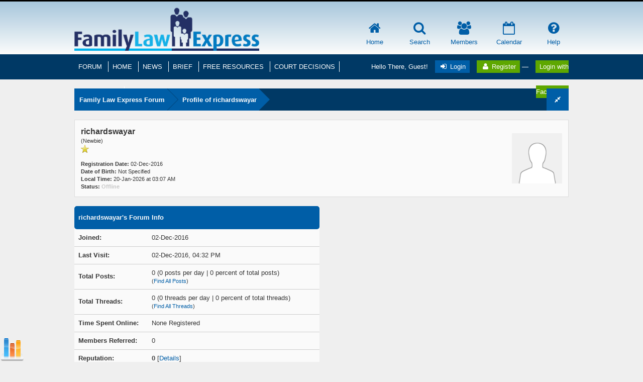

--- FILE ---
content_type: text/html; charset=UTF-8
request_url: https://forum.familylawexpress.com.au/User-richardswayar
body_size: 6402
content:
<!DOCTYPE html PUBLIC "-//W3C//DTD XHTML 1.0 Transitional//EN" "http://www.w3.org/TR/xhtml1/DTD/xhtml1-transitional.dtd"><!-- start: member_profile -->
<html xml:lang="en" lang="en" xmlns="http://www.w3.org/1999/xhtml">
<head>
<title>Family Law Express Forum - Profile of richardswayar</title>
<link rel="icon" type="image/vnd.microsoft.icon" href="https://forum.familylawexpress.com.au/images/favicon.ico" /><!-- start: headerinclude -->
<meta name="viewport" content="width=device-width, initial-scale=1, max-scale=1">
<link rel="alternate" type="application/rss+xml" title="Latest Threads (RSS 2.0)" href="https://forum.familylawexpress.com.au/syndication.php" />
<link rel="alternate" type="application/atom+xml" title="Latest Threads (Atom 1.0)" href="https://forum.familylawexpress.com.au/syndication.php?type=atom1.0" />

<link href='http://fonts.googleapis.com/css?family=Exo+2:400,600' rel='stylesheet' type='text/css'>
<link href="https://forum.familylawexpress.com.au/images/square/font-awesome/css/font-awesome.css" rel="stylesheet" type="text/css" />
<link href="https://forum.familylawexpress.com.au/images/square/font-awesome/css/font-slider.css" rel="stylesheet" type="text/css" />

<meta http-equiv="Content-Type" content="text/html; charset=UTF-8" />
<meta http-equiv="Content-Script-Type" content="text/javascript" />
<script type="text/javascript" src="https://forum.familylawexpress.com.au/jscripts/jquery.js?ver=1804"></script>
<script type="text/javascript" src="https://forum.familylawexpress.com.au/jscripts/jquery.plugins.min.js?ver=1804"></script>
<script type="text/javascript" src="https://forum.familylawexpress.com.au/jscripts/general.js?ver=1804"></script>
<script type="text/javascript" src="https://forum.familylawexpress.com.au/jscripts/tipsy.js"></script>

<link type="text/css" rel="stylesheet" href="https://forum.familylawexpress.com.au/cache/themes/theme3/Square.min.css" />
<link type="text/css" rel="stylesheet" href="https://forum.familylawexpress.com.au/cache/themes/theme3/global.min.css" />
<link type="text/css" rel="stylesheet" href="https://forum.familylawexpress.com.au/cache/themes/theme3/css3.min.css" />

<script type="text/javascript">
<!--
	lang.unknown_error = "An unknown error has occurred.";

	lang.select2_match = "One result is available, press enter to select it.";
	lang.select2_matches = "{1} results are available, use up and down arrow keys to navigate.";
	lang.select2_nomatches = "No matches found";
	lang.select2_inputtooshort_single = "Please enter one or more character";
	lang.select2_inputtooshort_plural = "Please enter {1} or more characters";
	lang.select2_inputtoolong_single = "Please delete one character";
	lang.select2_inputtoolong_plural = "Please delete {1} characters";
	lang.select2_selectiontoobig_single = "You can only select one item";
	lang.select2_selectiontoobig_plural = "You can only select {1} items";
	lang.select2_loadmore = "Loading more results…";
	lang.select2_searching = "Searching…";

	var cookieDomain = ".familylawexpress.com.au";
	var cookiePath = "/";
	var cookiePrefix = "";
	var deleteevent_confirm = "Are you sure you want to delete this event?";
	var removeattach_confirm = "Are you sure you want to remove the selected attachment from this post?";
	var loading_text = 'Loading. <br />Please Wait..';
	var saving_changes = 'Saving changes..';
	var use_xmlhttprequest = "1";
	var my_post_key = "c6dd0c35833f23d65f24fd9764425ba5";
	var rootpath = "https://forum.familylawexpress.com.au";
	var imagepath = "https://forum.familylawexpress.com.au/images/square";
  	var yes_confirm = "Yes";
	var no_confirm = "No";
	var MyBBEditor = null;
	var spinner_image = "https://forum.familylawexpress.com.au/images/square/spinner.gif";
	var spinner = "<img src='" + spinner_image +"' alt='' />";
	var modal_zindex = 9999;
// -->
</script>

<script type="text/javascript">
jQuery(document).ready(function($) {

function DropDown(el) {
	this.dd = el;
	this.initEvents();
		}
			DropDown.prototype = {
				initEvents : function() {
					var obj = this;

					obj.dd.on('click', function(event){
						$(this).toggleClass('active');
						event.stopPropagation();
			});	
			}
		}

			$(function() {
                                var dd = new DropDown( $('#dd') );

				$(document).click(function() {
					$('.wrapper-dropdown-5').removeClass('active');
				});

			});
});
</script>

<script type="text/javascript">
jQuery(function() {

    var quotes = jQuery(".quotes");
    var quoteIndex = -1;
    
    function showNextQuote() {
        ++quoteIndex;
        quotes.eq(quoteIndex % quotes.length)
            .fadeIn(500)
            .delay(12000)
            .fadeOut(500, showNextQuote);
    }
    
    showNextQuote();

});
</script>

<script type="text/javascript">
jQuery(function($) {
    $(".clickedbuttons").hide();
    $(".buttons").click(function() {
        $(".sidebar").animate({height: "hide", opacity: 0}, 500,
            function() {
                $(".forums").animate({width: "984px"}, 500);
            });
        $(this).hide();
        $(".clickedbuttons").show();
        $(".flexslider").hide(500);
        $.cookie("sidebar","collapsed", {expires: 365});
        return false;
    });
    $(".clickedbuttons").click(function() {
        $(".forums").animate({width: "724px"}, 500,
            function() {
                $(".sidebar").animate({height: "show", opacity: 1}, 500);
            });
        $(this).hide();
        $(".buttons").show();
        $(".flexslider").show(500);
        $.cookie("sidebar","expanded", {expires: 365});
        return false;
    });
    if($.cookie("sidebar") == "collapsed") {
        $(".buttons").hide();
        $(".clickedbuttons").show();
        $(".forums").css("width","984px");
        $(".sidebar").hide();
        $(".flexslider").hide(1000);
    };
});
</script>

<script type="text/javascript"> 
jQuery(function() {
	jQuery("a").tipsy({gravity: jQuery.fn.tipsy.autoNS});
	jQuery("title").tipsy({gravity: jQuery.fn.tipsy.autoNS});
	jQuery("img").tipsy({gravity: jQuery.fn.tipsy.autoNS});
	jQuery("i").tipsy({gravity: jQuery.fn.tipsy.autoNS});
	jQuery("span").tipsy({gravity: jQuery.fn.tipsy.autoNS});
	jQuery("div").tipsy({gravity: jQuery.fn.tipsy.autoNS});
	jQuery("label").tipsy({gravity: jQuery.fn.tipsy.autoNS});
	jQuery("input").tipsy({gravity: jQuery.fn.tipsy.autoNS});
});
</script>

<script type="text/javascript">
jQuery(document).ready(function($) {

    $(".catdesc").hide();

    $(".cattitle").on('mouseover mouseout', function(event) {

        var catdesc = $(this).parent().children('.catdesc');

        var content = catdesc.text();

        if (content !== "") {
            if (event.type == 'mouseover') {
                catdesc.fadeIn('slow');
            } else {
                catdesc.stop(true, true).fadeOut('slow');
            }
        }

    });

});
</script>

<script type="text/javascript">
jQuery(document).ready(function() {
    var offset = 100;
    var duration = 250;
    jQuery(window).scroll(function() {
        if (jQuery(this).scrollTop() > offset) {
            jQuery(".scrolltotop").fadeIn(duration);
        } else {
            jQuery(".scrolltotop").fadeOut(duration);
        	}
    });
    
    jQuery('.scrolltotop').click(function(event) {
        event.preventDefault();
        jQuery('html, body').animate({scrollTop: 0}, 600);
        	return false;
    	})
});
</script>
<!-- end: headerinclude -->
<script type="text/javascript" src="https://forum.familylawexpress.com.au/jscripts/report.js?ver=1804"></script>
<link rel="canonical" href="https://forum.familylawexpress.com.au/User-richardswayar" />
</head>
<body>
<!-- start: header -->
<div class="scrolltotop"><i class="fa fa-caret-up fa-2x"></i></div>

<script type="text/javascript" src="jscripts/kingstat.js"></script> <div id="container">

	<div id="header">
		<div class="wrapper">
          	<div class="logo"><img width="85%" src="images/FamilyLawExpress-Logo.png"></div>
          	<div class="menu">
              	<ul>
                  	<li><a href="https://forum.familylawexpress.com.au/index.php"><i class="fa fa-home fa-2x"></i><br />Home</a></li>
                  	<li><a href="https://forum.familylawexpress.com.au/search.php"><i class="fa fa-search fa-2x"></i><br />Search</a></li>
                  	<li><a href="https://forum.familylawexpress.com.au/memberlist.php"><i class="fa fa-users fa-2x"></i><br />Members</a></li>
                  	<li><a href="https://forum.familylawexpress.com.au/calendar.php"><i class="fa fa-calendar-o fa-2x"></i><br />Calendar</a></li>
                	<li><a href="https://forum.familylawexpress.com.au/misc.php?action=help"><i class="fa fa-question-circle fa-2x"></i><br />Help</a></li>
              	</ul>
          	</div>
		</div>
	</div>
  
	<div id="panel">
  		<div class="wrapper">
			<div class="news">
                                 
			<!--	<div class="announcements"><i class="fa fa-microphone fa-2x"></i></div>
					<div class="automsj">
						<ul>
                          	<li class="quotes">Family Law Express forum</li>
							<li class="quotes">Family law, divorce, child support.</li>
                          	<li class="quotes">child custody, shared parenting.</li>
						</ul>
					</div>-->
				<span class="spm"><a href="https://forum.familylawexpress.com.au/index.php"> FORUM </a></span>
					<span class="spm"><a href=" http://www.familylawexpress.com.au"> HOME </a></span>
					<span class="spm"><a href="http://www.familylawexpress.com.au/family-law-news">NEWS </a></span>
					<span class="spm"><a href="http://www.familylawexpress.com.au/family-law-brief"> BRIEF </a></span>
					<span class="spm"><a href="http://www.familylawexpress.com.au/free-resources/">FREE RESOURCES </a></span>
					<span class="spm"><a href="http://www.familylawexpress.com.au/family-law-decisions/">COURT DECISIONS</a></span>
					<span class="spm"><a href="http://www.familylawexpress.com.au/contact-us/">CONTACT US</a></span>
					
			
			</div>
                      <div class="mobile-menu">
				  <select onchange="window.location=this.value;">
                                        <option value=""> MENU </option>
					<option value="https://forum.familylawexpress.com.au/index.php"> FORUM </option>
					<option value="http://www.familylawexpress.com.au"> HOME </option>
					<option value="http://www.familylawexpress.com.au/family-law-news">NEWS </option>
					<option value="http://www.familylawexpress.com.au/family-law-brief"> BRIEF </option>
					<option value="http://www.familylawexpress.com.au/free-resources/">FREE RESOURCES </option>
					<option value="http://www.familylawexpress.com.au/family-law-decisions/">COURT DECISIONS</option>
					<option value="http://www.familylawexpress.com.au/contact-us/">CONTACT US</option>
				</select>
			</div>
        	<div class="usersection">
			<!-- start: header_welcomeblock_guest -->
Hello There, Guest! <span class="loginbutton"><a href="https://forum.familylawexpress.com.au/member.php?action=login" ><i style="font-size: 14px;" class="fa fa-sign-in fa-fw"></i> Login</a></span> <span class="registerbutton"><a href="https://forum.familylawexpress.com.au/member.php?action=register"><i style="font-size: 14px;" class="fa fa-user fa-fw"></i> Register</a> &mdash; <a href="https://forum.familylawexpress.com.au/myfbconnect.php?action=login">Login with Facebook</a></span>
<!-- onclick="$('#quick_login').modal({ fadeDuration: 250, keepelement: true, zIndex: (typeof modal_zindex !== 'undefined' ? modal_zindex : 9999) }); return false;" -->
<div class="modal" id="quick_login" style="display: none;">
	<form method="post" action="https://forum.familylawexpress.com.au/member.php">
		<input name="action" type="hidden" value="do_login" />
		<input name="url" type="hidden" value="" />
		<input name="quick_login" type="hidden" value="1" />
      	<div class="welcometitle">
      		<h1>Login at Family Law Express</h1>
      	</div>
		<div class="welcomebox">
			Family Law Express forum provides an opportunity <br /><br />
			for discussion on topics related to family law, <br /><br />
			divorce, child custody, property disputes and child custody          	
      	</div>
      	<div class="welcomelogin">
          	<ul>
				<li><span class="log"><i class="fa fa-user fa-fw"></i></span><input name="quick_username" id="quick_login_username" type="text" value="Username" class="textlog" size="25" /></li>
				<li><span class="log"><i class="fa fa-lock fa-fw"></i></span><input name="quick_password" id="quick_login_password" type="password" value="Password" class="textlog" size="25" /></li>
			</ul>
          	<br style="clear: both;"/>
          	<input name="quick_remember" id="quick_login_remember" type="checkbox" value="yes" class="checkbox" checked="checked" />
            <label for="quick_login_remember" style="color: #363636;">Remember me</label><br />
          	<a href="https://forum.familylawexpress.com.au/member.php?action=lostpw" class="lost_password">Lost Password?</a>
			<br style="clear: both;"/><br />
          	<input class="loginbutton" name="submit" type="submit" value="Login" style="cursor: pointer;" />
			<span class="registerbutton"><a href="https://forum.familylawexpress.com.au/member.php?action=register"><i style="font-size: 14px;" class="fa fa-user fa-fw"></i> Register</a> &mdash; <a href="https://forum.familylawexpress.com.au/myfbconnect.php?action=login">Login with Facebook</a></span>
      	</div>
	</form>
</div>

<script type="text/javascript">
	$("#quick_login input[name='url']").val($(location).attr('href'));
</script>
<!-- end: header_welcomeblock_guest -->
        	</div>
		</div>
	</div>
      
		<div id="content">
			<div class="wrapper">
              	<br />
              	<!-- start: nav -->
<fieldset class="breadcrumb">
	<span class="crumbs"><!-- start: nav_bit -->
<span class="crust">
	<a href="https://forum.familylawexpress.com.au/index.php" class="crumb">Family Law Express Forum</a>
	<span class="arrow">
		<span>&gt;</span>
	</span>
</span>
<!-- end: nav_bit --><!-- start: nav_sep_active -->

<!-- end: nav_sep_active -->
		<span class="crust"><!-- start: nav_bit_active -->
<a href="" class="crumb">
	Profile of richardswayar
</a>
<span class="arrow">
	<span>&gt;</span>
</span>
<!-- end: nav_bit_active --></span>
	</span>
	<a class="buttons" title="Hide sidebar" style="float: right;"><i style="font-size: 14px;" class="fa fa-compress fa-fw"></i></a>
	<a class="clickedbuttons" title="Show sidebar" style="float: right;"><i style="font-size: 14px;" class="fa fa-expand fa-fw"></i></a>
</fieldset>
<!-- end: nav -->
				
 <!-- start: stat_box -->
<div id="box_stat" style="background:url(images/kingstat.gif)center center no-repeat;background-size:180px 260px;display:none;position:fixed;left:40%;top:20%;width:180px;height:260px;">
		<center><table style="align:center;font-size:11px;font-weight:normal;font-family:tahoma;text-align:center;width:180px;height:240px;">
<tr><td>online:</td></tr>
<tr><td>Today:</td></tr>
<tr><td>This Week:</td></tr>
<tr><td>Month:</td></tr>
<tr><td>year:</td></tr>
<tr><td>All:</td></tr>
<tr><td>Total forums:19</td></tr>
<tr><td>Total threads:34</td></tr>
<tr><td>Total Posts:110</td></tr>
<tr><td>Total Members:758</td></tr>
<tr><td>Join Today:1</td></tr>
<tr><td>Today banned:0</td></tr>
<tr><td>Banned users:17</td></tr>
</table></center>
</div>
<!-- end: stat_box -->
 <!-- start: kingstat -->
<div id="kingstatbox" onclick="showbox()"><img src="http://forum.familylawexpress.com.au/images/kingstat.png" style="position: fixed; left:0px; bottom: 0px;"></div>
<!-- end: kingstat -->
				
				
				
				
				
				<br />
<!-- end: header -->
<fieldset>
	<table width="100%" cellspacing="0" cellpadding="0" border="0">
		<tr>
			<td width="75%">
				<span class="largetext"><strong>richardswayar</strong></span><br />
				<span class="smalltext">
					(Newbie)<br />
					
					<img src="images/star.png" border="0" alt="*" /><br />
					<br />
					<strong>Registration Date:</strong> 02-Dec-2016<br />
					<strong>Date of Birth:</strong> Not Specified <br />
					<strong>Local Time:</strong> 20-Jan-2026 at 03:07 AM<br />
					<strong>Status:</strong> <!-- start: member_profile_offline -->
<span class="offline" style="font-weight: bold;">Offline</span>
<!-- end: member_profile_offline -->
				</span>
			</td>
			<td width="25%" align="right" valign="middle"><!-- start: member_profile_avatar -->
<img src="https://forum.familylawexpress.com.au/images/default_avatar.png" alt="" width="100" height="100" />
<!-- end: member_profile_avatar --></td>
		</tr>
	</table>
</fieldset>
<br />

<table width="100%" cellspacing="0" cellpadding="0" border="0" align="center">
	<tr>
		<td width="50%" valign="top">
			<table border="0" cellspacing="0" cellpadding="8" class="tborder">
				<tr>
					<td colspan="2" class="thead"><strong>richardswayar's Forum Info</strong></td>
				</tr>
				<tr>
					<td class="trow1" style="width: 30%;"><strong>Joined:</strong></td>
					<td class="trow1">02-Dec-2016</td>
				</tr>
				<tr>
					<td class="trow2"><strong>Last Visit:</strong></td>
					<td class="trow2">02-Dec-2016, 04:32 PM</td>
				</tr>
				<tr>
					<td class="trow1"><strong>Total Posts:</strong></td>
					<td class="trow1">0 (0 posts per day | 0 percent of total posts)<br /><span class="smalltext">(<a href="search.php?action=finduser&amp;uid=284">Find All Posts</a>)</span></td>
				</tr>
				<tr>
					<td class="trow2"><strong>Total Threads:</strong></td>
					<td class="trow2">0 (0 threads per day | 0 percent of total threads)<br /><span class="smalltext">(<a href="search.php?action=finduserthreads&amp;uid=284">Find All Threads</a>)</span></td>
				</tr>
				<tr>
					<td class="trow1"><strong>Time Spent Online:</strong></td>
					<td class="trow1">None Registered</td>
				</tr>
				<!-- start: member_profile_referrals -->
<tr>
<td class="trow2"><strong>Members Referred:</strong></td>
<td class="trow2">0</td>
</tr>
<!-- end: member_profile_referrals -->
				<!-- start: member_profile_reputation -->
<tr>
	<td class="trow1"><strong>Reputation:</strong></td>
	<td class="trow1"><!-- start: postbit_reputation_formatted -->
<strong class="reputation_neutral">0</strong>
<!-- end: postbit_reputation_formatted --> [<a href="reputation.php?uid=284">Details</a>] </td>
</tr>
<!-- end: member_profile_reputation -->
				
			</table>
			<!-- start: member_profile_contact_details -->
<br />
<table border="0" cellspacing="0" cellpadding="8" class="tborder tfixed">
	<colgroup>
	<col style="width: 30%;" />
	</colgroup>
	<tr>
		<td colspan="2" class="thead"><strong>richardswayar's Contact Details</strong></td>
	</tr>
	
	<!-- start: member_profile_email -->
<tr>
<td class="trow1"><strong>Email:</strong></td>
<td class="trow1"><a href="member.php?action=emailuser&amp;uid=284">Send richardswayar an email.</a></td>
</tr>
<!-- end: member_profile_email -->
	
	
	
	
	
	
</table>
<!-- end: member_profile_contact_details -->
		</td>
		<td>&nbsp;&nbsp;</td>
		<td width="50%" valign="top">
			
			
			
			
			<div style="text-align: center"></div>
		</td>
	</tr>
</table>
<!-- start: footer -->
</div>
</div>

<br style="clear: both;" />

<div id="footer">
	<div class="wrapper">
      	<div class="one">
          	<h3>Family Law Express</h3>
          	<p>preparing yourself for family court</p>
          	<p></p>
          	<p></p>
          	<p></p>
            <p></p>
      	</div>
      	<div class="two">
          	<h3>Navigation</h3>
          	<ul>
                <li><a href="https://forum.familylawexpress.com.au/index.php"><i style="font-size: 14px;" class="fa fa-comments fa-fw"></i> Index</a></li>
                <li><a href="https://forum.familylawexpress.com.au/search.php"><i style="font-size: 14px;" class="fa fa-search fa-fw"></i> Search</a></li>
                <li><a href="https://forum.familylawexpress.com.au/memberlist.php"><i style="font-size: 14px;" class="fa fa-users fa-fw"></i> Members</a></li>
                <li><a href="https://forum.familylawexpress.com.au/calendar.php"><i style="font-size: 14px;" class="fa fa-calendar-o fa-fw"></i> Calendar</a></li>
				<li><a href="https://forum.familylawexpress.com.au/misc.php?action=help"><i style="font-size: 14px;" class="fa fa-question-circle fa-fw"></i> Help</a></li>
			</ul>
      	</div>
      	<div class="three">
          	<h3>Quick links</h3>
          	<ul>
              	<!-- start: footer_contactus -->
<li><a href="https://forum.familylawexpress.com.au/contact.php"><i style="font-size: 14px;" class="fa fa-info fa-fw"></i> Contact Us</a></li>
<!-- end: footer_contactus -->
				<li><a href="https://forum.familylawexpress.com.au/misc.php?action=syndication"><i style="font-size: 14px;" class="fa fa-rss fa-fw"></i> RSS Syndication</a></li>
              	<li><a href="https://forum.familylawexpress.com.au/search.php?action=getnew"><i style="font-size: 14px;" class="fa fa-comments fa-fw"></i> View New Posts</a></li>
				<li><a href="https://forum.familylawexpress.com.au/search.php?action=getdaily"><i style="font-size: 14px;" class="fa fa-comments-o fa-fw"></i> View Today's Posts</a></li>
              	<li><a href="https://forum.familylawexpress.com.au/archive/index.php"><i style="font-size: 14px;" class="fa fa-file-o fa-fw"></i> Lite (Archive) Mode</a></li>
			</ul>
      	</div>
    </div>
</div>

<div id="copyright">
  	<div class="wrapper">
      	<div style="float: left;">
			
<!-- Start of StatCounter Code for Default Guide -->
<script type="text/javascript">
var sc_project=5354903; 
var sc_invisible=1; 
var sc_security="3512f971"; 
var scJsHost = (("https:" == document.location.protocol) ?
"https://secure." : "http://www.");
document.write("<sc"+"ript type='text/javascript' src='" +
scJsHost+
"statcounter.com/counter/counter.js'></"+"script>");
</script>
<noscript><div class="statcounter"><a title="shopify stats"
href="http://statcounter.com/shopify/" target="_blank"><img
class="statcounter"
src="http://c.statcounter.com/5354903/0/3512f971/1/"
alt="shopify stats"></a></div></noscript>
<!-- End of StatCounter Code for Default Guide -->

<!-- Start Google Analytics -->
			<script>
  (function(i,s,o,g,r,a,m){i['GoogleAnalyticsObject']=r;i[r]=i[r]||function(){
  (i[r].q=i[r].q||[]).push(arguments)},i[r].l=1*new Date();a=s.createElement(o),
  m=s.getElementsByTagName(o)[0];a.async=1;a.src=g;m.parentNode.insertBefore(a,m)
  })(window,document,'script','//www.google-analytics.com/analytics.js','ga');

  ga('create', 'UA-41773175-1', 'auto');
  ga('send', 'pageview');

</script>
<!-- End Google Analytics -->
			
			
          	<!-- MyBB is free software developed and maintained by a volunteer community.
					It would be much appreciated by the MyBB Group if you left the full copyright and "powered by" notice intact,
					to show your support for MyBB.  If you choose to remove or modify the copyright below,
					you may be refused support on the MyBB Community Forums.

					This is free software, support us and we'll support you. -->
				Powered by <a href="http://www.familylawexpress.com.au/" target="_blank">Family Law Express</a>, &copy; 2026.
				<!-- End powered by -->
      	</div>
      	<div style="float: right;">
          	 ©Familylawexpress 2015.
      	</div>
  	</div>
<!-- The following piece of code allows MyBB to run scheduled tasks. DO NOT REMOVE --><!-- start: task_image -->
<img src="https://forum.familylawexpress.com.au/task.php" width="1" height="1" alt="" />
<!-- end: task_image --><!-- End task image code -->
<!---->
</div>
<!-- end: footer -->
</body>
</html>
<!-- end: member_profile -->

--- FILE ---
content_type: text/css
request_url: https://forum.familylawexpress.com.au/cache/themes/theme3/Square.min.css
body_size: 3636
content:
.tipsy{position:absolute;padding:5px;z-index:100000}.tipsy-inner{font-family:'Exo 2',sans-serif;font-size:11px;background:#161616;color:#FFF;max-width:200px;padding:5px 8px;text-align:center}.tipsy-arrow{position:absolute;width:0;height:0;line-height:0;border:5px dashed #161616}.tipsy-arrow-n{border-bottom-color:#161616}.tipsy-arrow-s{border-top-color:#161616}.tipsy-arrow-e{border-left-color:#161616}.tipsy-arrow-w{border-right-color:#161616}.tipsy-n .tipsy-arrow{top:0px;left:50%;margin-left:-5px;border-bottom-style:solid;border-top:none;border-left-color:transparent;border-right-color:transparent}.tipsy-nw .tipsy-arrow{top:0;left:10px;border-bottom-style:solid;border-top:none;border-left-color:transparent;border-right-color:transparent}.tipsy-ne .tipsy-arrow{top:0;right:10px;border-bottom-style:solid;border-top:none;border-left-color:transparent;border-right-color:transparent}.tipsy-s .tipsy-arrow{bottom:0;left:50%;margin-left:-5px;border-top-style:solid;border-bottom:none;border-left-color:transparent;border-right-color:transparent}.tipsy-sw .tipsy-arrow{bottom:0;left:10px;border-top-style:solid;border-bottom:none;border-left-color:transparent;border-right-color:transparent}.tipsy-se .tipsy-arrow{bottom:0;right:10px;border-top-style:solid;border-bottom:none;border-left-color:transparent;border-right-color:transparent}.tipsy-e .tipsy-arrow{right:0;top:50%;margin-top:-5px;border-left-style:solid;border-right:none;border-top-color:transparent;border-bottom-color:transparent}.tipsy-w .tipsy-arrow{left:0;top:50%;margin-top:-5px;border-right-style:solid;border-left:none;border-top-color:transparent;border-bottom-color:transparent}.catdesc{font-family:'Exo 2',sans-serif;font-size:11px;padding:6px 12px;background:#003965;color:#FAFAFA}#header{background:#a7c7dc;background:-moz-linear-gradient(top,#a7c7dc 0%,#fcfcfc 100%);background:-webkit-gradient(linear,left top,left bottom,color-stop(0%,#a7c7dc),color-stop(100%,#fcfcfc));background:-webkit-linear-gradient(top,#a7c7dc 0%,#fcfcfc 100%);background:-o-linear-gradient(top,#a7c7dc 0%,#fcfcfc 100%);background:-ms-linear-gradient(top,#a7c7dc 0%,#fcfcfc 100%);background:linear-gradient(to bottom,#a7c7dc 0%,#fcfcfc 100%);filter:progid:DXImageTransform.Microsoft.gradient( startColorstr='#a7c7dc',endColorstr='#fcfcfc',GradientType=0 );border-top:3px solid #000;height:105px}.logo{float:left;font-family:'Exo 2',sans-serif;font-size:72px;font-weight:400;color:#FFF;margin-top:10px;transition:all 0.5s ease}.logo2{float:left;color:#FFF;margin-top:20px;transition:all 0.5s ease}.logo:hover > .logo2{transform:rotate(360deg)}.menu{width:492px;float:right;margin:40px 0 0 0;padding:0;text-align:right}.menu ul{margin:0;padding:0}.menu ul li{list-style:none;display:inline-block;margin:0 0 0 25px;padding:0;text-align:center;width:60px;height:60px;line-height:30px}.menu ul li a:link,.menu ul li a:visited{color:#005ea7;text-decoration:none;transition:all 0.5s ease}.menu ul li a:hover,.menu ul li a:active{color:#003965;text-decoration:none;transition:all 0.5s ease}#panel{background:#003965;height:50px}.news{padding:0;margin:0;width:550px;height:50px;line-height:50px;float:left}.announcements{width:17px;padding:0 5px 0 0;color:#FFF;text-align:left;float:left;margin-top:13px}.automsj{width:446px;float:left;padding:0 5px;font-family:'Exo 2',sans-serif;font-size:13px;margin:1px auto 0 auto}.automsj ul{padding:0;margin:0}.quotes{color:#FFF;list-style:none;display:none;text-align:left}.usersection{margin:0;padding:0;float:right;text-align:right;width:400px;height:50px;line-height:50px;color:#FFF}.loginbutton a:link,.loginbutton a:visited{padding:5px 8px;margin-left:10px;color:#FFF;transition:all 0.5s ease;background:#005ea7;text-decoration:none}.loginbutton a:hover,.loginbutton a:active{transition:all 0.5s ease;background:#0073cd;text-decoration:none}.registerbutton a:link,.registerbutton a:visited{padding:5px 8px;margin-left:10px;color:#FFF;transition:all 0.5s ease;background:#5ea700;text-decoration:none}.registerbutton a:hover,.registerbutton a:active{transition:all 0.5s ease;background:#79cd00}.usermenu{font-size:13px;margin-right:20px}.usermenu a:link,.usermenu a:visited{color:#008fff;transition:all 0.5s ease;text-decoration:none}.usermenu a:hover,.usermenu a:active{color:#54b4ff;transition:all 0.5s ease}.panelavatar{margin:0 5px 0 0;padding:0}.wrapper-dropdown-5{position:relative;top:-32px;float:right;cursor:pointer;outline:none;z-index:999;color:#008fff;transition:all 0.5s ease}.wrapper-dropdown-5 .dropdown{position:absolute;width:190px;padding:0;top:18px;left:-172px;list-style:none;max-height:0;overflow:hidden;transition:all 0.5s ease;color:#FFF;background:#003965}.wrapper-dropdown-5:hover,.wrapper-dropdown-5:active{cursor:pointer;transition:all 0.5s ease;color:#54b4ff}.wrapper-dropdown-5 .dropdown li{padding:5px}.wrapper-dropdown-5 .dropdown li a{padding:5px;height:20px;line-height:18px;display:block;font-size:13px;text-decoration:none;color:#FFF;transition:all 0.3s ease}.wrapper-dropdown-5 .dropdown li:last-of-type a{border:none}.wrapper-dropdown-5 .dropdown li i{margin-right:5px;color:inherit;vertical-align:middle}.wrapper-dropdown-5 .dropdown li:hover a{display:block;cursor:pointer;background:#008fff;transition:all 0.3s ease}.wrapper-dropdown-5.active .dropdown{max-height:400px}.tduser{padding:0;margin:0}.admincp a:link,.admincp a:visited{background:#d00000;padding:4px 3px 4px 5px;transition:all 0.5s ease;color:#EFEFEF}.admincp a:hover{background:#fe0000;transition:all 0.5s ease;color:#FFF}.modcp a:link,.modcp a:visited{background:#00abd0;padding:4px;transition:all 0.5s ease;color:#EFEFEF}.modcp a:hover{background:#00d1fe;transition:all 0.5s ease;color:#FFF}.breadcrumb{font-family:'Exo 2',sans-serif;font-size:13px;font-weight:bold;overflow:hidden;margin:auto;padding:0;background:#003965;color:#FFF;border:1px none;height:44px;width:100%}.breadcrumb .crust{display:block;float:left;position:relative}.breadcrumb .crust:first-child a.crumb{padding-left:10px}.breadcrumb .crust a.crumb,.breadcrumb .crust b.lastcrumb{text-decoration:none;padding:5px 5px 5px 30px;margin-bottom:-1px;outline:0 none;display:block;color:#FFF;text-decoration:none;background:#005ea7;transition:all 0.5s ease}.breadcrumb .crust b.lastcrumb{background:transparent none}.breadcrumb .crust a.crumb,.breadcrumb .crust b.lastcrumb{line-height:35px}.breadcrumb .crust .arrow{border:22px solid transparent;border-right:1px none;border-left-color:#003c6d;display:block;position:absolute;right:-22px;top:0;z-index:1;width:0px;height:0px}.breadcrumb .crust .arrow span{border:23px solid transparent;border-right:1px none black;border-left-color:#005ea7;display:block;position:absolute;left:-24px;top:-23px;z-index:51;white-space:nowrap;overflow:hidden;text-indent:9999px;width:0px;height:0px;transition:all 0.5s ease}.breadcrumb .refresh:hover{background-position:0px -16px}.breadcrumb .crust:last-child a.crumb{}.breadcrumb .crust:hover a.crumb{text-decoration:none;cursor:pointer;background:#0076D1;transition:all 0.5s ease}.breadcrumb .crust:hover .arrow span{border-left-color:#0076D1;transition:all 0.5s ease}.effect{opacity:0.5;transition:all 0.5s ease}.effect:hover{opacity:1;transition:all 0.5s ease}.scrolltotop{cursor:pointer;border:1px solid #54b4ff;padding:2px 11px 6px 11px;position:fixed;bottom:1em;right:20px;text-decoration:none;color:#54b4ff;display:none;transition:all 0.5s ease;font-size:16px;opacity:0.75}.scrolltotop:hover{cursor:pointer;border:1px solid #54b4ff;color:#54b4ff;transition:all 0.5s ease;opacity:1}.buttons{cursor:pointer;color:#FFF;width:44px;height:29px;padding-top:15px;text-align:center;background:#005ea7;transition:all 0.5s ease}.buttons:hover{cursor:pointer;color:#FFF;background:#0076D1;transition:all 0.5s ease}.clickedbuttons{cursor:pointer;color:#FFF;width:44px;height:29px;padding-top:15px;text-align:center;background:#005ea7;transition:all 0.5s ease}.clickedbuttons:hover{cursor:pointer;color:#FFF;background:#0076D1;transition:all 0.5s ease}.thead{background:#005ea7;font-size:13px;color:#FAFAFA;height:30px;line-height:29px;font-weight:bold;border-radius:5px}.thead a:link,.thead a:visited{color:#FAFAFA;text-decoration:none;font-weight:bold}.thead a:hover,.thead a:active{color:#FAFAFA;text-decoration:none}.theadend{height:3px;background:#003965}.language{float:right;margin-left:20px}.themes{float:right}#footer{background:#003965;height:200px}#copyright{height:50px;line-height:50px;color:#FAFAFA;background:#005ea7}#copyright a:link,#copyright a:visited{color:#54b4ff;transition:all 0.5s ease;text-decoration:none}#copyright a:hover,#copyright a:active{color:#98D2FF;transition:all 0.5s ease;text-decoration:none}.one{width:330px;margin-right:130px;float:left}.two{width:150px;margin-right:170px;float:left}.three{width:150px;float:left}.one h3{font-size:19px;color:#FAFAFA;margin:20px 0}.two h3{font-size:19px;color:#FAFAFA;margin:20px 0}.three h3{font-size:19px;color:#FAFAFA;margin:20px 0}.one p{font-size:13px;color:rgba(255,255,255,0.5);line-height:11px}.two ul{margin:0;padding:0}.two ul li{list-style:none;display:block;padding:2px 0;margin:0}.two ul li a:link,.two ul li a:visited{text-decoration:none;color:rgba(255,255,255,0.5);transition:all 0.5s ease}.two ul li a:hover,.two ul li a:active{color:rgba(255,255,255,1);transition:all 0.5s ease}.three ul{margin:0;padding:0}.three ul li{list-style:none;display:block;padding:2px 0;margin:0}.three ul li a:link,.three ul li a:visited{text-decoration:none;color:rgba(255,255,255,0.5);transition:all 0.5s ease}.three ul li a:hover,.three ul li a:active{color:rgba(255,255,255,1);transition:all 0.5s ease}::-webkit-scrollbar{width:15px}::-webkit-scrollbar-track{background:#003965}::-webkit-scrollbar-thumb{background:#005ea7}::-webkit-scrollbar-thumb:hover{background:#008fff}.userbrowsing{background:#FAFAFA;border:1px solid #CCC;padding:8px}.moderatedby{background:#FAFAFA;border:1px solid #CCC;padding:8px}.pagination2 a:link,.pagination2 a:visited{font-family:'Exo 2',sans-serif;font-size:11px;background:#003965;color:#FAFAFA;transition:all 0.5s ease;padding:3px 7px 3px 6px}.pagination2 a:hover,.pagination2 a:active{background:#005ea7;transition:all 0.5s ease}.bigbutton a:link,.bigbutton a:visited{font-family:'Exo 2',sans-serif;font-size:13px;background:#003965;padding:10px 16px 10px 12px;color:#FAFAFA;transition:all 0.5s ease}.bigbutton a:hover,.bigbutton a:active{background:#005ea7;transition:all 0.5s ease}.closedbutton a:link,.closedbutton a:visited{font-family:'Exo 2',sans-serif;font-size:13px;background:#650000;padding:10px 16px 10px 12px;color:#FAFAFA;transition:all 0.5s ease}.closedbutton a:hover,.closedbutton a:active{background:#a70000;transition:all 0.5s ease}.centered{text-align:center}.pbbutton a:link,.pbbutton a:visited{font-family:'Exo 2',sans-serif;font-size:13px;background:#005ea7;padding:5px 8px 5px 6px;color:#FAFAFA;transition:all 0.5s ease}.pbbutton a:hover,.pbbutton a:active{background:#0075d0;transition:all 0.5s ease}.pbredbutton a:link,.pbredbutton a:visited{font-family:'Exo 2',sans-serif;font-size:13px;background:#a70000;padding:5px 8px 5px 6px;color:#FAFAFA;transition:all 0.5s ease}.pbredbutton a:hover,.pbredbutton a:active{background:#d00000;transition:all 0.5s ease}.minibutton a:link,.minibutton a:visited{padding:5px;text-align:center;background:#005ea7;transition:all 0.5s ease;color:#FAFAFA}.minibutton a:hover,.minibutton a:active{background:#0075d0;transition:all 0.5s ease}.welcomebox{width:370px;margin:10px 0 0 20px;float:left;text-align:justify;font-family:'Exo 2',sans-serif;font-size:13px;color:#363636;line-height:22px}.welcometitle h1{font-family:'Exo 2',sans-serif;font-size:19px;font-weight:400;text-align:center;margin:0 0 30px 0;color:#FAFAFA}.welcometitle{background:#005ea7;color:#FAFAFA}.welcomelogin{width:190px;margin:10px 10px 0 50px;float:left;text-align:left;line-height:22px}input.loginbutton{padding:5px 8px;color:#FFF;transition:all 0.5s ease;background:#005ea7;text-decoration:none;border:1px none}input.loginbutton:hover{transition:all 0.5s ease;background:#0073cd;text-decoration:none}.welcomelogin ul{float:left;margin:0;padding:0;list-style:none}.welcomelogin li{display:block}.log{color:#FFF;padding:8px 8px 7px 7px;margin:0 0 10px 0;background:#363636;border-top:1px solid #363636;border-left:1px solid #363636;border-bottom:1px solid #363636;border-right:1px none}.textlog{font-family:'Exo 2',sans-serif;font-size:13px;width:90px;color:#363636;background:#FFF;border-top:1px solid #363636;border-right:1px solid #363636;border-bottom:1px solid #363636;border-left:1px none;padding:8px 8px 7px 8px;margin:0 0 10px 0}.half{width:48%;margin-right:1%;margin-left:1%;float:left;margin-top:10px;margin-bottom:10px;border-radius:5px;border:1px solid #ccc}.full{width:98%;margin-right:1%;margin-left:1%;float:left;margin-top:10px;margin-bottom:10px;border-radius:5px;border:1px solid #ccc}.spm{padding:3px 8px;border-right:1px solid #fff}.spm a{color:#fff !important}.spm a:hover{color:#06F !important}.slides,.slides > li,.flex-control-nav,.flex-direction-nav{margin:0;padding:0;list-style:none}.flex-pauseplay span{text-transform:capitalize}.flex-container a:hover,.flex-slider a:hover,.flex-container a:focus,.flex-slider a:focus{outline:none}.flexslider{margin:0;padding:0;height:106px}.flexslider .slides > li{display:none;-webkit-backface-visibility:hidden}.flexslider .slides img{width:100%;display:block}.flexslider .slides:after{content:"\0020";display:block;clear:both;visibility:hidden;line-height:0;height:0}html[xmlns] .flexslider .slides{display:block}* html .flexslider .slides{height:1%}.no-js .flexslider .slides > li:first-child{display:block}.flexslider{margin:0 0 60px;background:#fff;border:4px solid #fff;position:relative;zoom:1;-webkit-border-radius:4px;-moz-border-radius:4px;border-radius:4px;-webkit-box-shadow:'' 0 1px 4px rgba(0,0,0,0.2);-moz-box-shadow:'' 0 1px 4px rgba(0,0,0,0.2);-o-box-shadow:'' 0 1px 4px rgba(0,0,0,0.2);box-shadow:'' 0 1px 4px rgba(0,0,0,0.2)}.flexslider .slides{zoom:1}.flexslider .slides img{height:150px;border:2px solid #ccc}.flex-viewport{max-height:2000px;-webkit-transition:all 1s ease;-moz-transition:all 1s ease;-ms-transition:all 1s ease;-o-transition:all 1s ease;transition:all 1s ease}.loading .flex-viewport{max-height:300px}.carousel li{margin-right:5px}.flex-direction-nav{*height:0}.flex-direction-nav a{text-decoration:none;display:block;width:40px;height:40px;margin:-20px 0 0;position:absolute;top:50%;z-index:10;overflow:hidden;opacity:0;cursor:pointer;color:rgba(0,0,0,0.8);text-shadow:1px 1px 0 rgba(255,255,255,0.3);-webkit-transition:all 0.3s ease-in-out;-moz-transition:all 0.3s ease-in-out;-ms-transition:all 0.3s ease-in-out;-o-transition:all 0.3s ease-in-out;transition:all 0.3s ease-in-out}.flex-direction-nav a:before{font-family:"flexslider-icon";font-size:36px;display:inline-block;content:'\f001';color:rgba(0,0,0,0.8);text-shadow:1px 1px 0 rgba(255,255,255,0.3)}.flex-direction-nav a.flex-next:before{content:'\f002'}.flex-direction-nav .flex-prev{left:-50px}.flex-direction-nav .flex-next{right:-50px;text-align:right}.flexslider:hover .flex-direction-nav .flex-prev{opacity:0.7;left:10px}.flexslider:hover .flex-direction-nav .flex-prev:hover{opacity:1}.flexslider:hover .flex-direction-nav .flex-next{opacity:0.7;right:10px}.flexslider:hover .flex-direction-nav .flex-next:hover{opacity:1}.flex-direction-nav .flex-disabled{opacity:0!important;filter:alpha(opacity=0);cursor:default}.flex-pauseplay a{display:block;width:20px;height:20px;position:absolute;bottom:5px;left:10px;opacity:0.8;z-index:10;overflow:hidden;cursor:pointer;color:#000}.flex-pauseplay a:before{font-family:"flexslider-icon";font-size:20px;display:inline-block;content:'\f004'}.flex-pauseplay a:hover{opacity:1}.flex-pauseplay a .flex-play:before{content:'\f003'}.flex-control-nav{width:100%;position:absolute;bottom:-40px;}.flex-control-nav li{margin:0 6px;display:inline-block;zoom:1;*display:inline}.flex-control-paging li a{width:11px;height:11px;display:block;background:#666;background:rgba(0,0,0,0.5);cursor:pointer;text-indent:-9999px;-webkit-box-shadow:inset 0 0 3px rgba(0,0,0,0.3);-moz-box-shadow:inset 0 0 3px rgba(0,0,0,0.3);-o-box-shadow:inset 0 0 3px rgba(0,0,0,0.3);box-shadow:inset 0 0 3px rgba(0,0,0,0.3);-webkit-border-radius:20px;-moz-border-radius:20px;border-radius:20px}.flex-control-paging li a:hover{background:#333;background:rgba(0,0,0,0.7)}.flex-control-paging li a.flex-active{background:#000;background:rgba(0,0,0,0.9);cursor:default}.flex-control-thumbs{margin:5px 0 0;position:static;overflow:hidden}.flex-control-thumbs li{width:25%;float:left;margin:0}.flex-control-thumbs img{width:100%;height:auto;display:block;opacity:.7;cursor:pointer;-webkit-transition:all 1s ease;-moz-transition:all 1s ease;-ms-transition:all 1s ease;-o-transition:all 1s ease;transition:all 1s ease}.flex-control-thumbs img:hover{opacity:1}.flex-control-thumbs .flex-active{opacity:1;cursor:default}.mobile-menu{display:none}@media screen and (max-width:860px){.flex-direction-nav .flex-prev{opacity:1;left:10px}.flex-direction-nav .flex-next{opacity:1;right:10px}}@media screen and (min-width:768px) and (max-width:1023px){.logo{margin-top:35px;width:309px}.menu{width:440px}.one{margin-right:100px;width:240px}.two{margin-right:100px;width:150px}.usersection{width:240px}.flexslider{height:90px;margin-bottom:30px}.flex-control-nav{bottom:-5px}.flexslider .slides img{height:auto}.half{width:98%;float:none}#panel{height:95px}.news{width:580px}.usersection{width:300px}}@media screen and (min-width:521px) and (max-width:767px){.one{margin-right:10px;width:48%}.two{margin-right:20px;width:18%}.three{width:28%}}@media screen and (min-width:320px) and (max-width:520px){.one{width:100%;float:none;margin:0px}.two{width:100%;float:none;margin:0px}.three{width:100%;float:none;margin:0px;margin-bottom:30px}#copyright{height:auto;overflow:hidden}#copyright div{width:100%;float:none !important;line-height:15px;padding-bottom:10px;padding-top:5px}#content form .tborder .trow2,#content form  .tborder .trow1,#content form  .tborder .tcat,#content form  .tborder .thead{width:94%;display:block}.sceditor-container{width:94% !important}.mobile{display:none}#rating_table_1{display:none}}@media screen and (min-width:320px) and (max-width:767px){.breadcrumb{display:none}.flexslider{height:55px;margin-bottom:30px}.flex-control-nav{bottom:-5px}.flexslider .slides img{height:auto}#header{height:auto;overflow:hidden}#footer{height:auto;overflow:hidden}.logo{text-align:center;float:none;max-width:250px;margin:20px auto 0px}.menu{width:320px;float:none;text-align:center;margin:40px auto 20px}.menu ul li{margin-left:1px}#panel{height:95px}.news{display:none}.usersection{width:300px;float:none;margin:0px auto}.mobile-menu{display:block;width:180px;margin:0px auto 0px;text-align:center;padding-top:20px}.mobile-menu .select{}.half{width:98%;float:none}}

--- FILE ---
content_type: text/plain
request_url: https://www.google-analytics.com/j/collect?v=1&_v=j102&a=143279810&t=pageview&_s=1&dl=https%3A%2F%2Fforum.familylawexpress.com.au%2FUser-richardswayar&ul=en-us%40posix&dt=Family%20Law%20Express%20Forum%20-%20Profile%20of%20richardswayar&sr=1280x720&vp=1280x720&_u=IEBAAEABAAAAACAAI~&jid=356806088&gjid=807089755&cid=525661330.1768842444&tid=UA-41773175-1&_gid=2000567353.1768842444&_r=1&_slc=1&z=266409523
body_size: -454
content:
2,cG-W04V5B997J

--- FILE ---
content_type: application/javascript
request_url: https://forum.familylawexpress.com.au/jscripts/kingstat.js
body_size: -282
content:
function showbox()
{
if(document.getElementById('box_stat').style.display=='none')
{
document.getElementById('box_stat').style.display='block';
}
else
{
document.getElementById('box_stat').style.display='none';
}
}

